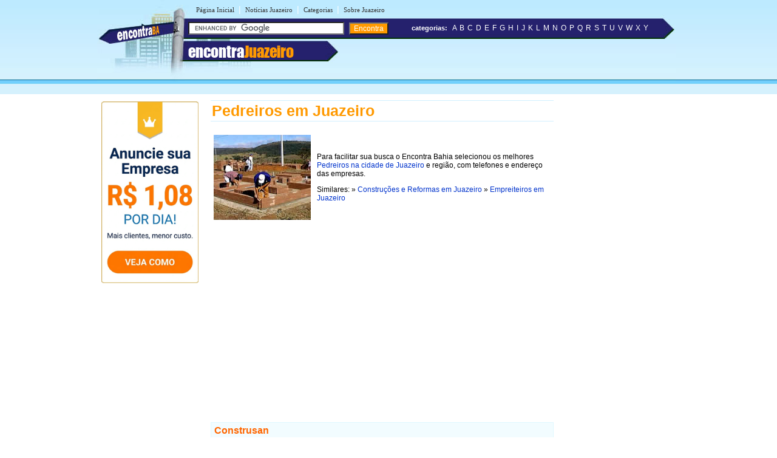

--- FILE ---
content_type: text/html
request_url: https://www.encontrajuazeiro.com.br/p/pedreiros-em-juazeiro-ba.shtml
body_size: 13029
content:
<!DOCTYPE html PUBLIC "-//W3C//DTD XHTML 1.0 Transitional//EN" "http://www.w3.org/TR/xhtml1/DTD/xhtml1-transitional.dtd">
<html xmlns="http://www.w3.org/1999/xhtml" dir="ltr" lang="pt-BR">
<head>
<meta http-equiv="Content-Type" content="text/html; charset=utf-8" />
<title>Pedreiros em Juazeiro - BA - Encontra Juazeiro</title>


<meta name="description" content="Selecionamos as melhores empresas de Pedreiros na cidade Juazeiro (Bahia) para sua avaliação, CONFIRA!">



<meta name="viewport" content="width=device-width, initial-scale=1.0">
<meta name="theme-color" content="#2b296a">
</head>
<link rel="stylesheet" type="text/css" href="../estilojuazeiro.css" />
<body><table width="960px" border="0" align="center" cellpadding="0" cellspacing="0">
  <tr>
    <td>
    <div id="conteudo"> 
        <div id="topo"> 
        <script async src="//pagead2.googlesyndication.com/pagead/js/adsbygoogle.js"></script>
<script>
  (adsbygoogle = window.adsbygoogle || []).push({
    google_ad_client: "ca-pub-8585364105181520",
    enable_page_level_ads: true
  });
</script>

<link rel="stylesheet" href="https://maxcdn.bootstrapcdn.com/font-awesome/4.7.0/css/font-awesome.min.css">
<div id="topod">
<form action="https://www.encontrajuazeiro.com.br/encontra/index.shtml" id="cse-search-box">
 

 <div id="itensmenu1">
          <ul id="menu_horizontal">
            <li><a title="P&aacute;gina inicial - Juazeiro" href="https://www.encontrajuazeiro.com.br">P&aacute;gina Inicial</a>|</li>
            <li><a href="https://www.encontrajuazeiro.com.br/sobre/noticias-em-juazeiro/" title="Blog com Not&iacute;cias de Juazeiro">Not&iacute;cias Juazeiro</a>|</li>
            <li><a href="https://www.encontrajuazeiro.com.br/busca/" title="busca em Juazeiro">Categorias</a>|</li>
            <li><a href="https://www.encontrajuazeiro.com.br/sobre/" title="Tudo sobre Juazeiro">Sobre Juazeiro</a></li>
  </ul>
  </div>
 <div id="titulobairro"><a href="https://www.encontrajuazeiro.com.br" title="Encontra Juazeiro">encontra<span style="color:#ff9900;">Juazeiro</span></a></div><div id="verbairros"></div>

<div id="socialmedia">
  <table width="100%" border="0" cellpadding="0" cellspacing="0" class="style10">
      <tr>
        <td width="68%">&nbsp;</td>
		
		<td width="20%">&nbsp;</td>
	<td width="10%"> </td>
      </tr>
    </table>
  </div>
<div id="formbusca"> 
            <table width="100%" border="0" cellspacing="0" cellpadding="0">
              <tr>
               <td width="47%">
			     <input type="hidden" name="cx" value="partner-pub-8585364105181520:3796394256" />
                <input type="hidden" name="cof" value="FORID:11" />
                <input type="hidden" name="ie" value="ISO-8859-1" />
               <input type="text" name="q" size="30" /> <input type="submit" class="submit1" value="Encontra" /></td>
                <td width="52%">&nbsp;<span class="novo">categorias:</span>&nbsp;&nbsp;<a href="/a/" class="classe1">A</a> <a href="/b/" class="classe1">B</a> <a href="/c/" class="classe1">C</a> <a href="/d/" class="classe1">D</a> <a href="/e/" class="classe1">E</a> <a href="/f/" class="classe1">F</a> <a href="/g/" class="classe1">G</a> <a href="/h/" class="classe1">H</a> <a href="/i/" class="classe1">I</a> <a href="/j/" class="classe1">J</a> <a href="/k/" class="classe1">K</a> <a href="/l/" class="classe1">L</a> <a href="/m/" class="classe1">M</a> <a href="/n/" class="classe1">N</a> <a href="/o/" class="classe1">O</a> <a href="/p/" class="classe1">P</a> <a href="/q/" class="classe1">Q</a> <a href="/r/" class="classe1">R</a> <a href="/s/" class="classe1">S</a> <a href="/t/" class="classe1">T</a> <a href="/u/" class="classe1">U</a> <a href="/v/" class="classe1">V</a> <a href="/w/" class="classe1">W</a> <a href="/x/" class="classe1">X</a> <a href="/y/" class="classe1">Y</a></td>
              </tr>
            </table>
</div></form>
</div>

<link rel="stylesheet" href="https://maxcdn.bootstrapcdn.com/font-awesome/4.7.0/css/font-awesome.min.css">
<div id="topom">
<div id="titulobairrom"><a href="https://www.encontrajuazeiro.com.br" title="Encontra Juazeiro">encontra<span style="color:#ff9900;">Juazeiro</span></a></div>
 
<div class="encontra-links-menu">
    <div class="bars-menu bar-1"></div>
    <div class="bars-menu bar-2"></div>
    <div class="bars-menu bar-3"></div>
</div>
 
<nav class="navigation container">
    <ul class="menu">
        <a href="/"><li class="menu-item"><i class="fa fa-home" aria-hidden="true"></i> Home</li></a>
        <a href="/busca/"><li class="menu-item"><i class="fa fa-binoculars" aria-hidden="true"></i> Categorias A-Z</li></a>
        <a href="/sobre" ><li class="menu-item"><i class="fa fa-map-signs" aria-hidden="true"></i> Sobre Juazeiro</li></a>
        <a href="/sobre/noticias-em-juazeiro" ><li class="menu-item"><i class="fa fa-newspaper-o" aria-hidden="true"></i> Notícias de Juazeiro</li></a>
        <li class="menu-item"><i class="fa fa-bullhorn" aria-hidden="true"></i> <button style="cursor: pointer;" type="button" onClick="window.open('https://www.encontrabrasil.com.br/anuncie/', '_blank');">Anuncie seu negócio</button></li>
        <a rel="nofollow" href="https://www.encontrajuazeiro.com.br/cadastre-sua-empresa.php"><li class="menu-item"><i class="fa fa-arrow-circle-o-right" aria-hidden="true"></i> Cadastrar empresa</li></a>
        <a rel="nofollow" href="/fale-conosco.php"><li class="menu-item"><i class="fa fa-phone-square" aria-hidden="true"></i> Fale Conosco</li></a>
    </ul>
</nav>

 
<div id="formbuscam"> 
    <form action="https://www.encontrajuazeiro.com.br/encontra/index.shtml" id="cse-search-box">
        <input type="hidden" name="cx" value="partner-pub-8585364105181520:3796394256" />
        <input type="hidden" name="cof" value="FORID:11" />
        <input type="hidden" name="ie" value="ISO-8859-1" />
        <input type="text" name="q" id="q" size="22" /> 
        <input type="submit" class="submit1" value="" />
    </form>
</div>
</div>

		<script type="text/javascript" src="https://www.google.com/coop/cse/brand?form=cse-search-box&amp;lang=pt"></script>


      </div>
        
      <div id="banner"> 
        <style type="text/css">
body {
	margin-left: 0px;
	margin-top: 0px;
	margin-right: 0px;
	margin-bottom: 0px;
}
</style>
<table width="160" border="0" cellspacing="0" cellpadding="2">
	<tr>
		<td>
			<div align="center">
					<img style="cursor: pointer;max-width: 160px;" onClick="window.open('https://www.encontrabrasil.com.br/anuncie/', '_blank');" src="https://www.encontrajuazeiro.com.br/imgs/banner-anuncie-3.png" border="0" style="margin-bottom:5px;" />
			</div>
		</td>
	</tr>
</table>
      </div>
        
      <div id="miolo3"> 
        <h1>Pedreiros em Juazeiro</h1>
        <table width="100%" border="0" cellspacing="0" cellpadding="5">
          <tr> 
            <td><img src="../imgs/imagens-juazeiro/pedreiros-em-juazeiro-ba.jpg" alt="Pedreiros em Juazeiro" width="160" height="140" /></td>
            <td><p align="left">Para facilitar sua busca o Encontra Bahia selecionou 
                os melhores <a href="pedreiros-em-juazeiro-ba.shtml" title="Pedreiros na cidade de Juazeiro">Pedreiros 
                na cidade de Juazeiro</a> e região, com telefones e endereço das empresas.</p>
              <p>Similares: » <a href="../c/construcoes-e-reformas-em-juazeiro-ba.shtml" title="Construções e Reformas em Juazeiro">Construções 
                e Reformas em Juazeiro</a> » <a href="../e/empreiteiros-em-juazeiro-ba.shtml" title="Empreiteiros em Juazeiro">Empreiteiros 
                em Juazeiro</a></p></td>
          </tr>
        </table>
        <div id="txt1miolo"> 
          <!-- EBR 8585 Bloco Links ( responsivo ) -->
<ins class="adsbygoogle"
     style="display:block"
     data-ad-client="ca-pub-8585364105181520"
     data-ad-slot="8780031094"
     data-ad-format="auto"
     data-full-width-responsive="true"></ins>
<script>
(adsbygoogle = window.adsbygoogle || []).push({});
</script>
<br /><br />
<script src="https://www.google.com/adsense/search/ads.js" type="text/javascript"></script>

<script type="text/javascript" charset="utf-8"> 
var pageOptions = { 
  'pubId' : 'pub-5823210502176162',
  'query' : document.getElementsByTagName("h1")[0].innerHTML,
  'hl' : 'pt',
  'channel' : '3886224962'
};

var adblock1 = { 
  'container' : 'miolo-topo-ads',
  'number' : '3',
  'width' : '100%',
  'lines' : '3',
  'fontFamily' : 'arial',
  'fontSizeTitle' : '14px',
  'fontSizeDescription' : '13px',
  'colorTitleLink' : '#FF6600',
  'colorText' : '#000000',
  'colorDomainLink' : '#0000FF',
  'colorBackground' : '#F2FCFF',
  'colorBorder' : '#DFF8FF'
};

var adblock2 = { 
  'container' : 'miolo-468-ads',
  'number' : '1',
  'width' : '100%',
  'lines' : '3',
  'fontFamily' : 'arial',
  'fontSizeTitle' : '14px',
  'fontSizeDescription' : '14px',
  'colorTitleLink' : '#0000FF',
  'colorDomainLink' : '#0000FF'
 };
 
 

new google.ads.search.Ads(pageOptions, adblock1, adblock2); 
</script>


<div id="miolo-topo-ads"></div>

          <BR />
          <div id="caixa"><span class="style4">Construsan </span><span class="style8"><br />
            Rua Santo Antonio, 347 - Bairro: Santo Antonio - Juazeiro - BA </span> 
            <p class="style8"><span class="style4">Max Empreiteiro </span><br />
              Rua Anísio José da Costa, s/n - Juazeiro - BA<br />
              (74) 8816-9683 </p>
          </div>
          <!--não apagar esta div -->
        </div>
        <!--não apagar esta div -->
        <div id="miolo-468-ads" style="float:left; margin-bottom:15px;"></div>

<div style="display: table;clear: both;height: 0;">
     <p>&nbsp;</p>
</div>
<!-- EBR 8585 Bloco Links ( responsivo ) -->
<ins class="adsbygoogle"
     style="display:block"
     data-ad-client="ca-pub-8585364105181520"
     data-ad-slot="8780031094"
     data-ad-format="auto"
     data-full-width-responsive="true"></ins>
<script>
(adsbygoogle = window.adsbygoogle || []).push({});
</script>
<br />
<ins class="adsbygoogle"
     style="display:block"
     data-ad-format="autorelaxed"
     data-ad-client="ca-pub-8585364105181520"
     data-ad-slot="6947741363"></ins>
<script>
     (adsbygoogle = window.adsbygoogle || []).push({});
</script>
<br />
</div>

        <div id="banner"> 
          <!-- EBR 8585 160x600 (grafico responsivo) -->
<ins class="adsbygoogle"
     style="display:block"
     data-ad-client="ca-pub-8585364105181520"
     data-ad-slot="5584656692"
     data-ad-format="auto"></ins>
<script>
(adsbygoogle = window.adsbygoogle || []).push({});
</script>
        </div>
      </div>	
    </td>
  </tr>
</table>

<table width="100%" border="0" cellspacing="0" cellpadding="0">
  <tr>
    <td colspan="3" height="10" style="background-color:#FF9900"></td>
  </tr>
  <tr>
    <td colspan="3" height="6" style="background-color:#71D0FF"></td>
  </tr>
  <tr>
    <td height="115" width="30%" class="rd">&nbsp;</td>
    <td width="40%" valign="top" class="rcentro">
	<a href="/tudo-sobre-o-encontra.php" class="rodape" title="Sobre o EncontraJuazeiro">Sobre o EncontraJuazeiro</a><br />
    <a rel="nofollow" href="/fale-conosco.php" class="rodape" title="Fale com EncontraJuazeiro">Fale com EncontraJuazeiro</a><br />
    <span style="color:#666; font-weight:bold; margin-left:2px">ANUNCIE:</span>  <a onClick="window.open('https://www.encontrabrasil.com.br/anuncie/', '_blank');" style="cursor: pointer;color: #0033CC;margin-left: 2px;font-size: 14px;text-decoration: none;" title="Anuncie no EncontraJuazeiro">Com Destaque</a> | <a rel="nofollow" href="https://www.encontrajuazeiro.com.br/cadastre-sua-empresa.php" class="rodape" title="Anuncie grátis no EncontraJuazeiro">Anuncie Grátis</a><br /><br />
   
<a style="margin-right:10px" rel="nofollow" href="https://www.facebook.com/cidadejuazeiroba" title="siga o Encontra Juazeiro no Facebook"  target="_blank"><img src="/imgs/fb.svg" alt="siga o Encontra Juazeiro no Facebook" border="0" /></a>  
              <a style="margin-right:10px" rel="nofollow" href="https://twitter.com/ba_juazeiro" title="siga o Encontra Juazeiro no Twitter"  target="_blank"><img src="/imgs/twitter.svg" alt="siga o Encontra Juazeiro no Twitter" border="0" /></a>         
  <br />
  <br /><br>
  
  <div align="left" style="padding-right:10px; margin-bottom:5px;"><a rel="nofollow" href="https://www.encontrajuazeiro.com.br/termos-de-servico.shtml" class="populares">Termos do Servi&ccedil;o</a> | <a rel="nofollow" href="https://www.encontrajuazeiro.com.br/politica-de-privacidade.shtml" class="populares">Pol&iacute;tica de Privacidade</a><br />
  </div>
  </td>
    <td width="30%" class="rd">



	<br />
<br />
<br />
<br />
<br />
<br />
<div align="left" style="padding-right:10px; margin-bottom:10px;"></div></td>
  </tr>
</table> 

<!-- Encontra Juazeiro AGO/12 -->
<script type="text/javascript">
var sc_project=8199267; 
var sc_invisible=1; 
var sc_security="ae0d4671"; 
</script>
<script type="text/javascript"
src="https://www.statcounter.com/counter/counter.js"></script>
<!-- End of StatCounter Code -->

<script type="text/javascript" src="/menu.js"></script>


</body>
</html>

--- FILE ---
content_type: text/html; charset=UTF-8
request_url: https://syndicatedsearch.goog/afs/ads?sjk=HklPYD9tSgyibMvquU0qCw%3D%3D&channel=3886224962&client=pub-5823210502176162&q=Pedreiros%20em%20Juazeiro&r=m&hl=pt&type=0&oe=UTF-8&ie=UTF-8&fexp=21404%2C17300002%2C17301431%2C17301432%2C17301436%2C17301266%2C72717107&format=n3%7Cn1&ad=n4&nocache=9571769718522570&num=0&output=uds_ads_only&v=3&preload=true&bsl=8&pac=2&u_his=2&u_tz=0&dt=1769718522572&u_w=1280&u_h=720&biw=1280&bih=720&psw=1280&psh=489&frm=0&uio=--&cont=miolo-topo-ads%7Cmiolo-468-ads&drt=0&jsid=csa&jsv=861291464&rurl=https%3A%2F%2Fwww.encontrajuazeiro.com.br%2Fp%2Fpedreiros-em-juazeiro-ba.shtml
body_size: 8421
content:
<!doctype html><html lang="pt-BR"> <head>    <meta content="NOINDEX, NOFOLLOW" name="ROBOTS"> <meta content="telephone=no" name="format-detection"> <meta content="origin" name="referrer"> <title>Anúncios Google</title>   </head> <body>  <div id="adBlock">    </div>  <script nonce="Fx-BsMEhp3JYBMYRjL9LtA">window.AFS_AD_REQUEST_RETURN_TIME_ = Date.now();window.IS_GOOGLE_AFS_IFRAME_ = true;(function(){window.ad_json={"caps":[{"n":"queryId","v":"-8J7adqUAf_kjrAP8cKp4Qo"}],"bg":{"i":"https://www.google.com/js/bg/hvocAQZuBUbAhRnaEYxaNSsP8tRyT_cbB8_BPqT3G1A.js","p":"jcuI8koAJutIabMVocC4B7mpCMdVk5t/HIjfCo+LI14tkX6fTu3XELBR+D+GdKWBuHf6XWMRgizuML76u8qGdwEpPdSsRWuF7bUJ9JTbfHTZ8TfrBZGiZSodBtOS5jKjVhzrhYuECHqShZ1ZgE4a6fYy1SOnhZ7odY3RSAvJU2MZh8TFDiMgpaV9iJri9lyFRf1lMedLgpD+vsd5zwA56pHvX/zeKrWJ1OliWQZPisLPNJKWv+FpVSJcr9shcaN/ZebpXYDucBDLZh4FS/ZovF1uoAX0dwLrHUPXIM+yJSm4zUmbiKHjcjM1P6Zsu1adsPlesAiXf0WWkrakVCOLqy8Z25zDLKV9pHkikpvu3zS2jjCITO0/I40sTS2zv7LGdrApETaso8+HjsYYDdqCG/RHMZkiuTUXxgfVTcLaYaTbHDqF7A2k6upHhPh6Lr5GXzfUuUQbAInvga2LbzInz4ed/rSVB6HvDfdzYpES9Uu2UYRuLjvKqXyzh4STf/g1BFGtytUMz2Q283YfnQBqDsQmYmDqS/LOpCBrSKJkA3BxC5lk9ed/q9eGo/S2WkjaaK2arFCQtt7vfXnyvTPXL4sqHYSSFgw4ELfwMDd038j7dgmAmQLtJKnUotvcFtSdC6BDZ6khu+Z0+jOCByrrHqqNrK4AAYF9yAqrqNOWMvWEV/SS+n52vBtNRSNlK8+x2fpVBY01S8KqzyxZmSVVWz53NSB/6yQdpt0JFzPuSgYadt4++DViurelIvaGG4nEwD9S0WSPkfuwJGU7HJetKZbocZx+klSdBJWXJG1zH57VGTfGYAWJdOESszY/QMtkpxdPw3EJxQP1d4/0UdvOlEnju7yC31ouwumFN22BK5glVDYyRMEQmkdRKXSIrsbUjqTk4rIdptYWcKgQrAIX9yk5GznQtkgCJZNr9USneN6kudgWqRFyw0gE5siQJYA/TMt+CoR+BNQyaiNttvlPfoCP8VZoIsHcF9xk88ONEeU2gtI0mlzVyxto/Zk/cWWAxLvlFDMIfGteVQH8xIx1EqzmpX74FJmnGsKiJTjvn95cxf+rM1xORUTwta6yYS1jdNGzjld9IYK+BmJSlWP2BxcuTLh7tKTADekLnXeA8YQIj/mc/aVC4kbuovNHblo3ma3PR5MmJ/A576hrnIQoxQoWBS7GwxI/B40oqT26ckJrpUy+LN9Vcp3/E8PkECOMXr+NNJQiFS2IGdwoLArsROF7MOlam88yQrrNKDlrC7svRMTiJ52DhwyB4TjArvMxcDdmo01agpVnjSDYZh19BdNRFRyW9SPgm4BN+C+RS+w9KJ35w6ujl/5pp2oCxpBPQlM0HFC+C0D2RTxHxQNpbWIE2vAweinVoTex+sofz5MpxgtyQQL1AGc0hrJT5imLXbfLn+8eL7MHd98I/WQJb5s216kj2p1F9BGRxs9UELaYapnOrbCoVGpSimnZdhwCyeHF0+slsTx9TF6dj0bjNsxncoykCFSoMhERQCCweJhfPzcM5HcP+nmd5Xx2NSprsdhokgmcec6suo3fXCwREPMGvIy88MF0oPv2h57urE0fThMh/ogpFs1ZtrLSVhRtRJYvKqElmXqh6kW+z+YbqkZVanQhUE21tUNe4e6lCEIOzHyh7u0cygmsdJTDOPI2ETDW9Lltj/4JykbgQ5JCfHwmI/cJLkHW6Fmr0rc1NV6DzSFlxpkzfRIBaOJ4mIKdh2Mka6N0MF1OjlaJdHWoTVXKa0ioDyy8lGtihTWhO6XCkymtsrhx4MGE0bCMFbDDRkRJxN9Zl4H0Hvy03+7UGwRslNK929FR/V5sN6ZqDQOy2McbkhDtcvBJD3JqGdpAtDlfgNPuR+jT/HMYaHSsGS2iIq23S+uzYs5HYZBjv0OS/puLXjCKL8U/JnBUW0/bOL/ZaGngKMUTbNdbrUryN8xThPpbyZt099yNT4Ojj2ua/+H015V1XZiqwH3Lu06QEp36h/8MHS5hG7FPuFMaRR6z52u5VHF/7b+syDTZcia6hddgyP1EDfXbv5kNxMLpjwBoew6ZtvNBH/JSNvjO2QUN/1X5hhltppeCe2FCz/98spAr4qDhhhWVXMv/FAMw3nSTApGUflh+DRZvsEwgQM4wPYXVANtiv0iga4jCVwQ98QoSCLMkhK5O1u/z831p7rTG4HffQIuwD4dxUmqWvXePwGj5RFpKRt/C0JIigcpykLS1gK5HBiGmQebwOSpIRCtfgl8/FBpo9jRWmG1cTKE4F4H0Yxnf1bNR/Tn6O/euL8dkVHwJ4CGo6d0Pi4GUMexYjJ+5BsjplSpAByNWg+gFJ7gZPj2KdVOZw7IAXsiRd85H98thImmvr2V/ZKwxmhQnaRfujNYWscZYdNGA48TBbqsyTifs2dGkSTk6Aw91z5FED1A309yYpyqDmWGRJHYhfq9EydFRWvZWrU/3B+dUww3GRqjLzMCa9GAnv/[base64]/IaFsuTh/pGGHk546CvGt6pOvSm+79y2RnfXYzw83w+nGAbQgcPbwyJDwlk7Ambm55cpYrNSNptYxa/O3uTc4ftbh7gJo+sxlyzLPPm1ZzfcZa47DM0XGOJZ9/bLaY/hevSW1ZVb9lsuALYYpRy2W1wUBi0jZULyoLOQo01o9kOx5yYjwxSdqTb/EbmHuvxlzYorm4BlJgsXegJs2pVxTyRUucTZKpPZJ+j/kiInAdzYBphnEj9eZaLwBcRBJKJrnY4vDeYxHFUBpTPkU2WYVbI4/FKfLsunQN9j9KvUp6eTPyPleORa4aFMJwGMvTozft+tioSXaCWzO68kr6CPIVn/ek0VPOVDvjR2Tf/yGEB40UhDkSshsZjLwFHZEk2+n7ViUFuHfTVWQUobNQthRASy9vQWSx/GDsVVy9Ih6k3OPozorh1ryVXdOwK68yogzGA9l7SfqcM/e+tXr7UORaeUXcsV4Kh9ef6it6sRRpMqeiIRNRJnGlENg5y21ke+pVSkfxryqg4RTquIXMkTJ1lKvTQVxs8J8sFyq5MjLGhR9Bfe2No0hItM8LnlBx7DbwPr95HII+VcKJoBzJ+dYO4/9fQR1K/ocoBAn6EAxYDVYkjxB4To6M5Gi7IjxwaCW74HU0RwSox4tkjvLetbx2uLgebbWrh816tlKj4/70fktKUPs/JzXowsKMGRsyAHHOaWvIdtwKL5L7NK0z7n3Lxs7OulKIhqTKI4uxM5Sh/GwaiBcxZx7dIRYNolpmgF2MsWPB0NTfDeB5prOK5+Mme4CsS5EesfS+cWwrMSMcMdPiSq4xjmC0jpOs7xYc7ptsIlzG0JG6Q7zGwLdZVUtubfhm5538d4ar6dxT7rCh5NXdthHbRRZzFjhNT2dyzvr6WtHKPNq9HZZ7IRKndpp4qVhKxrRnxYzlCEcrB4oS4/Lyr6SPPrMeRwksKinHNkpPYF+N1DIgOb3qGPvLE/ITNow8X5kjWYKKUzW0TX8WUCwd19MFKNR1gEMATf3aOFRV7LKCnBz2osXZ+coy7WysZl+I6EvfO7yRTjaTuS8Gvu73WenK5U/zu8SDxqcxjwmkISpd1FqKAgxTVtz/G6GUPyP1a/eaDaJg2iyGb2C2EpeimkiyYsr3EM5yqNawe82D+PiZVgjnQ0oRVNyul9V42NsvGyKUOU8ImE5FmZZ2UlzVk+KqWeqwVhwlGdLrGaEVvWNwazANLTT8OmsFc4mx2wpIdlZIC/YN9qVa3jUhrF+TeTg3Cen7HOvGEOzlzw3PK2ueXwEq3Ns+XsxEoi+oiPUZN3af6e95lbtWUETTTLcxF1llP73n+bl0ZchPD6dozgh+3/YLk6TqTHb4q//dkSdTOQIOPK6f9UBcHoqcdaLf0mA0zQJMSmXlmD1s2MVOiop0mQf+ccn3QjYN3Q1AOA1Aq0e93U/dI1Kdi/GOeDh4uyutWQQhI2odZMC3/mVedetAw/hhdd5/Ksx/[base64]/q7ruLSa3QDb8o3PvVM4ISrXzXTa/oLtPL//JgexVARszcpw6qzy18Bo9lVYv/[base64]/z72Vb1XWGzJkz8jKLxjGGhHX5M4oUJSJT2nKTRrPeNFoiplp85FOTQRFN5F/ca90ZmJBUgk3lC8Xdjg9Di9WVbEyheyyznLy//G3uenMCFRKEsRA1A3J07NioQRtlES83+JjYWjTAg5xPgmd4GyyYDKtPPzCpVtiA9uEX2vvDtHpcCmQ9aPcmj2eDo9JE8Ls8sKGhL+uDoyinaviwpP0cOM5e1ycermX4KTH6vEzcvAX/L05yGX17KqEC93PUpviNypFMPT5aD02ZxWcZAf3ICxNvAJpSHBsfAyGUMux2dCpAucv/RKvqVWOG0ZEMr9Nw4V2XZ0ayrmtDM0eolHazTLSRVtLQwcIyQbB+hW4EB0PMi/Z/[base64]/1NNFDMKKHe70lsV0S9zDDjx2xuYbuqCHWkVaAV2jmW1o4Yr3M670IPsdyzkgt1l/51mYSBwrmxofa6uRnn1jPoGMcfawg4w2c32JnSclMcch/TrgedI1v1ZleOJu+V67jzJFPk+qi5+ypi7dqQTNN5P/hgpij6W4LrIk/zpRdz7uIPeVxOI4rxPgQnGiImMltJqzrVF3iDppqINyv1jVZL5E/9CwiS4QOq4Lx82bLjnjUgye2oHJje20s8Sf2bBWeuIa0ImTOLvf6KIE9V1gMfKOsFhYtuZt/BvJMjBqhxyau6YrPoFHun0SJTkytfCAA8vNF7C+HLCXB7JIFBaDNmTvl7tUKC0ipql8gW0mq0QRSTyZdZkGvs3cG7ZEHra0OSmysrM+FA/Hte7xat6o8wcgsb9GX4Ucq3K4+Jml5PUD7wzpunceUPzF9qwQvz9dEi4TIhfydyF8WDsVo9QX6NUibTNfYlEXS9S8AVOmL1Nlr9K5PevNL7p4bPWfxUW0xZ7O9lWcN9dyM/1lKhWD1Rc7YioEV8wTKr3ou1oR+DDbEIfcLQp2XzLLfiW/QGN2nNMg+lqj41iq1KCfderynV3gr9KAJDaD1RhYFK2V+VHfbobpdWG2xR9VkXJp43b1FCt6cCuUQ0wMFwQbGPpGhiH29hsKqdtH+izpxl2ra/D5zz3IKxCr1qyqmdoFHbRTUlFL4y1EbcBL9+V2qEWkTFyaOCHqdcvx2SAX5jnC2e+48YXUO6Pr0d+QrdR54rFvGChG8m1oKH14vuPu/mnLtnTQMmANTLghrwABHFkH9PbhBe07dBroqpUAazO4uasM+fAMThO1NEzkxg1s/M9Qhd1OJAvaqbYTobd4ZtdDcVLem1dambiH1OwEqxucnv5LSNheFug4yHcMloSxhyYyHyNvdKe+bIM+ED5SY1Owdx+x92k0cCKPAzVsoe2F9gXDhzAm9aObCMEcTTmgpkYIReKcCAQn0j8GKHtg4XnjTpizh4pkKPr/Aw8VnWzp4aj6cp0R+P8FygVD6UTPjmx8pS0RMA/jKxfb06OvU1zPSKJdAAVAqy2vt1tKxm+RRRS4nG6/jipdhdEYCOWlHTCRLAVtqo2XIzlCyZft/7ufgDpTc46OfZiovyJUHnOVcGXNM0aZ7zrubIY2QfxWmhrVuoQyiLP94k/B/0DB7VhpX4oi3nLoZhMf41t0li5J7erYE+M2w6RIp8wdM3tmhtHgjsBYZTMo+/3jdnj/a6lwc75uIUJhjSBQd3O9R5xSggzCa5PBwf3NI3Pf/TNDHNROXKceQ9wNx+0sZ9hHgC2bSIS+a9W+oAjLnX7IPsvgWmms8uvqZgDyizAX54D0fRoqFRdOyi7vlGfb95pRlXc0kt8WiJJNBgsLhRzhHqHKX0gx9EHwE+Tfb+yszEtFpzGrU8jb/hTUu73GWTUmLDdymld5H7LMfrHFsu0PIFbyUOTNBM5I0m2JOlKU9xSpRoMosTI9AOnAmAJoi1V50NlUPu/7s3+UBuCMT8Ib8W9UyF75Sh3VCmVb86PEnSjJsim95oZ7GyC9hAIfFYZZwZkuMJbd7T1ZeF0WLjd5Y/97x4poKrW+fiTxRcfXobIBgS2VicNJ4LwI3Fax3LoVGTgdjb881NipB9TwtpO2WK5+t+kclxkKyh76/Kjo/[base64]/qDyvZnoA3s8YtmAMs8b4CrvCeO/OtLAlIycggIYE3KyPrWqmzf7J7J9j3O0Lz/8nGUdfLdTqxQ6qNb/hbSRSp3/7CSSOPNLwyo5KNDkP/aeM7KqAPbKLkbvwKbdqlhJR64dLkXEq6vzOvHaQjVUbZU+slqv+iAns8dNgUti/9Iu0+CN2XLdb8ivMNoUspIsgNv8lVtro9fUOK0NyamEiuzoNaEtukG4uC1Qe710l+bFSqlMgK7Td4oAlUn4vLiD0M7GStOpVJ8mJGjH3BvRjETKFHpmLaDU7qYfOe3oQcvDNhB2lbtR19Cv/0fy4yoxrsJvN1ay0C92KQIHjq0uJuV5028QjaiheFRj/txdlRpyG/eGJb2QArQCkn99LJNS5zUM5l7jQLQE90EoYrBX2WZ4vhf0PB01v/WTdaCSxPPTLxIvj4P+rR63XTKTFqX2drtyVSa7gTM4tqIDDQ41HnheHvh5XSFLrupEOd10JxfXbr7tepfTF1nyuGw6/iC5rrQU9ZH9U3fZ1nUu4jP+ov7Rw2JIIfYbvHZ/gI1WlSVML+jyiPkkaJNQ8/RKQ1Z2qRuFz/2XsYTZPIyeIFo4NR82o092Q99EmiqBDRkuWbECQVzZGmvQ5bRbdkoHTVY5vCMHDprb4s4OxfMhAH88lwhuAFUpt7Ns0EZjr5kRF1m/qAxe69qjVBsCe5BCPjs1c7Etl0SSoLSSBuBNdFpI3ZUnCRhvI8ev2JrJ8VfbRVxwGiSTE4eT2PDexYUF/BnWDrE6I5ccKCDPLKNQA8zBF1rFDDSewOuic3zwmOZWoKesElBNvrXNf26LKtAPiKTuJqbgkB/WmxMSxDG7s58rpI6RZd6i3w+C8WUv36TGELH0fXa77txt6EPKWWUmbym7uLE9A3Vjpy7UWn+z2HpbP44v1VAxnNAO7JaSmdImCKr2SZqYRfa+Tc7N+p4x0ua2QL531XHHS170XGdIKV8Cv+ahjGyJP7QSTVSPtaEq9/Hth0gsx5M2L1L7Z2mhsjlz3JExg4rcArhaPTem2wl4MaDDBQDny49V3He249Aq8EM04oNkZI3Pym6TcqvpC2VC8GSS1AgNEG/9n5D2hFoydUjPDNbwepsGpzPL7Ixm+7sJQ+225vDp/qUYsExwxFhTcJmCnMGAKicfCtc1DAY/odLONZGdj6Dp5YPhbFbwL6HJag9PQvgNlIJ+Dd2lVTTPDHA+puimEHp6WOFscRRI8BbKs6YoTYkMHV4NDM5l32sKEaIcLYHudVgIzmPfZtl/[base64]/112S3gQaRi0J4K8CMgWGQqnESs2n5yt8WiSJm/36CiE1J3ON13hGcUoZ3z9cwmHuu/ncHG7931hjtXukU3jcZph9Alx1KoYGxjhR4RxCDCa5nQdngxeMT1t8zkMQl2I7Xo38w3qQCjRBrYoAeaLfx6fURImiBFnAzmBXJKGz3oKzQBOdEJFzYjqqeTHhmdMWosDhTlYPvSnfZwbRY83BAqk/J0vLsWmz8am/1uYIY/LHG81J6SzbQf8jgcBH1gvfWL2XkKn+rbrgOhImBX8ykGvi0Uy/qaNicrYARrF2Ickbze0pXnc4iTtuCOMLIJHk443cHnZOjDDFesTpWc7Kxu65KCaCCpNg/EJ16/QTtyUtEzquN1sw8zsr8ppZX+cV/CJIcTSZ5pR7soNNyUdF7n7/r4d0XDJKk7TVus4hYOj2xGN5qJPmvTASuEjiCq7JlXK5W2m1NIBl14NgekHM2AX+maWD0QELH155o/9HUnRZ3oK5n1M09/epsBJXano5mY8Ix1nN/nvLo56TylYNLuOC12rDgNiE6QZMzB7otYxs7I87aSRJ4cspVTf0bOzyDlUd8krIT0PJ3odgaQ0lrTdaJ6NZNqQXJ/j7cMs69tVyTFKnP93hU1MnAM4JAgBwmLvcZCbfzqRZZ/+E95GGJ7jEP8YXl9enZuQUDmyPP64VTVrxAgI7VKfhbekxWzJgPlaOWGJdeMtnHDm8BGIyqr+hhzQ31ccpt17ydf6LrFd83Xx3uAdInec3gJUV/bINgQuwyLPvUc6Q+SrVOGDWA6gMMsfVvEgwZO7TBVYBOKxeC+G2yHVh1E6pEP7yL54E0KaFMfZ0H+BCFGFRc1ZkbCpoogrWciKuiZiShD55y8t9oWtWmsoxKD01F9LJsht3y4v3m9RXJnveG25IxOXeADX/Wy9mS+RpI+2teKGNHQMjlzjMyQSjw4QBZzL6CI/M6Io+Pt/IvVjWwtC/6kxHAcU/0v1WvaH4kJBpGpkYR3fE6tVsNenlE1PxTyDPnkIw2HSCARMhuIzPZUiOwYsodc0hRqG43ZHISVPlNtYth3qelWZOHmlqIiOJXe7A22NwLi3olG6V/VpiuksxlHFuYvWkca1w9uYhW8MFeM1JIxMSaTNR6K9rig9teYa/t41HFCViWHotGkr61UB+nRjgZKaJXC12eKlFfWwx8UCci+nk2amIVt/UvwyuK4ujpWh387mKYQTJYZpIOLc2PJs1o9P/9vVbQlzuIcqYOMdcSZtUaxHXOYMXeWeBn0+rRngshovHa9nGYKKYVOt5psDV6Lc0JNYXqOryYx/jHis/spAaLJQU7pGplNnNaVkn9pufRnmskRpjCIOLfkGde2aXqzkLDoQYlEPAwuLe9lMQTwoCo30q/N6DwlwpGvNKLTZiHKoj7Iahlu1n7kgeGxgMi/61nd/TFXczvNVVqZro4svFQXFG7+9yWZ6yZf5hC0Hm2kNUM92qulNWsPwueZ/aeHPLSYs/4J3DBNvLoUf/gd1Ofsf4co8m9xHjQ5HeM/FJ4k2eDGKB7GjhrZiRrHQDRQQDVykeBux4x0j7B9fOfDUwQCAMccO5bIC7C0GvkiGSYKvvECxBBtK2Bp4zAww9/Nf9MiRe6YP0JqSvLH4o0fj2JbgGSksKjZB8LHvBzW2tAYXImle3yQkd+mslRRheAYfr5DFBz7dM/suGKhsjD8BD8g2C+4pVNVRMA8K53p/hGw0A5PXHrpOeHjzK9WRDMQ4MU6fvDwxedrXOi9C5n2hYyD6B2EiQ\u003d\u003d"},"gd":{"ff":{"fd":"swap","eiell":true,"pcsbs":"44","pcsbp":"8","esb":true},"cd":{"pid":"pub-5823210502176162","eawp":"partner-pub-5823210502176162","qi":"-8J7adqUAf_kjrAP8cKp4Qo"},"pc":{},"dc":{"d":true}}};})();</script> <script src="/adsense/search/ads.js?pac=2" type="text/javascript" nonce="Fx-BsMEhp3JYBMYRjL9LtA"></script>  </body> </html>

--- FILE ---
content_type: text/css
request_url: https://www.encontrajuazeiro.com.br/estilojuazeiro.css
body_size: 3359
content:
input[name="q"]{max-height: 15px!important;}
body {
	width: 100%;
	margin-left: 0px;
	margin-top: 0px;
	margin-right: 0px;
	margin-bottom: 0px;
	background-image: url(imgs/br_topo_interna.jpg);
	background-repeat: repeat-x;
	font-family: Arial, Helvetica, sans-serif;
	font-size:12px;
}

div#conteudo{
position: relative;
float: left;
width: 960px;
height: auto;
padding-bottom: 21px;
}

div#topo{
position: relative;
float: left;
width: 960px;
height: 135px;
background-image:url(imgs/topo_interna.jpg);
background-repeat:no-repeat; 
}

div#topoframe{
position: relative;
float: left;
width: 960px;
height: 185px;
background-image: url(imgs/bg_frame_topo.jpg);
background-repeat:no-repeat; 
}

div#itensmenu1{
	position: absolute;
	z-index: 250;
	left: 151px;
	top: 2px;
	width: 750px;
	height: 22px;
	color:#FFFFFF;
	font-size: 14px;
	padding: 5px;
}

ul#menu_horizontal { list-style: none;  margin: 0;  padding: 0;  width: 750px;  }  
ul#menu_horizontal li{ float: left;}  
ul#menu_horizontal li a{ padding-left:5px; padding-right:5px; margin:2px; width: 89px;  height: 30px;  _height: 33px;  font: 11px Verdana;  text-decoration: none;  text-align:center;color: #333333;  padding-top: 2px;  }  
ul#menu_horizontal li a:hover{ color: #333333;}
ul#menu_horizontal li a:active{ color: #333333; background: #FF9900; width: 89px;  height: 30px;}

#titulobairro h1{
	color: #FFFFFF;
	font-weight: normal;
	font-size:22px;
	border:none;
	padding:0;
	margin:0;
}

div#titulobairro{
	position: absolute;
	float: left;
	width: 250px;
	height: 30px;
  left: 150px;
  top: 69px;
  color: #FFFFFF;
  font-family: fonteencontra, Arial, sans-serif;
  font-weight: normal;
  text-decoration: none;
  font-size: 28px;
}

div#titulobairro a{color: #FFFFFF;}

div#formbusca{
position: relative;
float: left;
left: 150px;
top: 36px;
width: 770px; /*antes estava 681px */
height: 22px;
}

div#verbairros{
	position: absolute;
	z-index: 200;
	left: 509px;
	top: 8px;
	width: 168px;
	height: 17px;
}

div#socialmedia{
	position: absolute;
	z-index: 250;
	left: 325px;
	top: 88px;
	padding-top: 6px;
	width: 650px;
	height: 46px;
}

div#menu{
position: relative;
float: left;
width: 166px;
height: auto;
padding-top: 3px;
padding-right: 10px;
padding-left: 10px;
margin-top: 20px;
padding-bottom: 100px;
}

ul#menu {
width:166px;
margin:0;
padding:0;
list-style-type:none;
}

ul#menu li {
border-bottom:1px solid #D9F2FF;
padding-top: 3px;
padding-bottom: 3px;
font-weight:bolder;
}

ul#menu li a:link{
display:block;
height:1%;
text-decoration:none;
font-family: Geneva, Arial, Helvetica, sans-serif;
font-size:12px;
font-weight:bolder;
color:#333333;
padding-left:5px;
}

ul#menu li a:visited {
display:block;
height:1%;
text-decoration:none;
font-family: Geneva, Arial, Helvetica, sans-serif;
font-size:12px;
font-weight:bolder;
color: #666666;
padding-left:5px;
}

ul#menu li a:hover {
color: #FF6600;
font-weight:bolder;
} 

ul#complementares {
width:550px;
margin:0;
padding:0;
list-style-type:none;
}
ul#complementares li {
border-bottom:1px solid #D9F2FF;
padding-top: 5px;
padding-bottom: 5px;
}

ul#complementares li a:link, ul#menu li a:visited {
display:block;
height:1%;
text-decoration:none;
font-family: Geneva, Arial, Helvetica, sans-serif;
font-size:12px;
color:#5E0F50;
padding-left:5px;
}

ul#complementares li a:hover {
color:#DAA520;
} 

div#miolo{
position: relative;
float: left;
width: 560px;
height: auto;
margin-left: 10px;
margin-right: 10px;
margin-top: 30px;
}

div#miolo2{
position: relative;
float: left;
width: 755px;
height: auto;
margin-left: 15px;
margin-right: 10px;
margin-top: 30px;
}

div#miolo3{
position: relative;
float: left;
width: 565px;
height: auto;
margin-left: 15px;
margin-right: 10px;
margin-top: 30px;
padding-left: 10px;
padding-right: 10px;
}

div#miolo4{
position: relative;
float: left;
width: 735px;
height: auto;
margin-left: 10px;
margin-right: 5px;
margin-top: 30px;
padding-left: 10px;
}

div#fotomiolo{
width:565px;
height:198px;
position: relative;
float: left;
margin-bottom: 5px;
}

div#fotomiolo2{
width:240px;
height:170px;
position: relative;
float: left;
margin-bottom: 5px;
}

div#txt1miolo{
position: relative;
float: left;
width: 565px;
height: auto;
font-size: 14px;
margin-bottom: 21px;
}

div#txt2miolo{
position: relative;
float: left;
width: 735px;
height: auto;
font-size: 14px;
margin-bottom: 22px;
}

div#txt1miolo2{
position: relative;
float: left;
width: 755px;
height: auto;
padding-left: 10px;
font-size: 14px;
margin-bottom: 22px;
}

div#txt2{
position: relative;
float: left;
width: 280px;
height: auto;
margin-right: 20px;
font-size: 14px;
margin-bottom:30px;
}

div#txt3{
position: relative;
float: left;
width: 250px;
height: auto;
font-size: 14px;
margin-bottom: 30px;
}

div#txt_interno{
position: relative;
float: left;
width: 565px;
height: auto;
font-size: 12px;
margin-bottom: 30px;
}

div#caixa2{
position: relative;
float: left;
width: 543px;
border: 1px solid #CDEFFF;
padding: 10px;
}

div#banner{
position: relative;
float: left;
width: 157px;
height: auto;
margin-top: 30px !important;
margin-left: 5px !important;
}

div#select{
position: absolute;
z-index: 400;
left: 300px;
}

H1{font-size: 25px; color:#FF9900; margin-top: 0px; padding: 2px; border-bottom: 1px solid #D2F0FF; border-top: 1px solid #D2F0FF; z-index:2;}
H2{font-size: 21px; color:#FF9900; margin-top: 0px; padding: 7px; border-bottom: 1px solid #D2F0FF; border-top: 1px solid #D2F0FF;}
H3{font-size: 18px; color:#FF9900; padding: 7px; border-bottom: 1px solid #D2F0FF; border-top: 1px solid #D2F0FF;}
H4{font-size: 18px; color:#FF9900; padding: 5px; margin: 3px 0 3px 0; border-top: 1px solid #71D0FF;}
H5{font-size: 14px; color:#FF9900; padding: 5px;border-bottom: 2px solid #71D0FF;}
H6{font-size: 12px; color:#666666; padding: 2px;border-top: 1px solid #cccccc;}

.anuncie{ font-size:11px; padding-left: 5px;}
 
ul#itens1 {
width:550px;
margin:0;
padding:0;
list-style-type:none;
}

ul#itens1 li {
}

ul#itens1 li a:link, ul#itens1 li a:visited {
display:block;
height:1%;
text-decoration:none;
font-family: Geneva, Arial, Helvetica, sans-serif;
font-size:14px;
padding-left:8px;
padding-top: 8px;
padding-bottom: 8px;
color:#333333;
background-color:#F4FCFF;
border-bottom:1px solid #B9ECFF;
}

ul#itens1 li a:hover {
color:#333333;
background-color:#EAF9FF;
} 

div#caixa {position: relative; float: left; background-color: #F2FCFF; line-height: 121%; border: 1px solid #DFF8FF; width: 553px; height: auto; padding:5px; margin-bottom: 10px; background-image: url(imgs/canto.gif); background-position: right bottom; background-repeat:no-repeat;}

.frame {background-color:#25216B; color:#ffffff; font-size:11px; font-family:Verdana, Arial, Helvetica, sans-serif;}
.novo {font-size: 11px; color: #FFFFFF; font-weight: bold;}
.style1 {font-size: 16px; color: #FFFFFF; font-weight: bold;}
.style2 {font-size: 11px; color: #FFFFFF; font-weight: bold;}
.style3 {color: #FF6600;font-size: 16px;font-weight: bold;}
.style4 {color: #FF6600; font-weight: bold; font-size:16px;}
.style5 {font-size: 11px; font-weight: bold;}
.style6{color: #FF9900; font-weight: bold;}
.style7{color: #000000; font-weight: bold; font-size:16px; text-decoration:underline;}
.style8 {font-size: 14px; }
.style9 {color: #FF6600; font-size: 16px; font-weight: bold; margin-left: 5px; width:200px;  margin-bottom: 20px;}
.style10{font-size: 12px; margin-left: 5px;}

.caixaemail{border: 1px solid #C0DEEB; background:#FFFFFF; font-family:Arial, Helvetica, sans-serif; font-size:12px;}
.submit1{background-color:#FF9900; font-size:12px; color:#FFFFFF; margin-left:5px;}

hr { color:#D9F3FF; height:3px;}
A.classe1:visited {color:#cccccc; text-decoration:none; margin-left: 2px;} 
A.classe1:active {color:#fff; text-decoration:none; margin-left: 2px;} 
A.classe1:link {color:#fff; margin-left: 2px; text-decoration:none;} 
A.classe1:hover {color:#fff; margin-left: 2px; text-decoration:underline;}  

A.itens:visited {color:#000000; margin: 1px; font-size:12px; text-decoration:none;} 
A.itens:active {color:#333333; margin:1px; font-size:12px; text-decoration:none;} 
A.itens:link {color:#333333; text-decoration:none; margin: 1px; font-size:12px; text-decoration:none;} 
A.itens:hover {color:#333333; margin: 1px; font-size:12px; text-decoration:underline;} 

A.complementares:visited {color:#333333; margin-bottom: 5px; font-size:12px; padding-bottom:5px; border-bottom: 1px dotted #D9F2FF; text-decoration:none;} 
A.complementares:active {color:#333333;   margin-bottom: 5px; font-size:12px; padding-bottom:5px; border-bottom: 1px dotted #D9F2FF; text-decoration:none;} 
A.complementares:link {color:#333333;   margin-bottom: 5px; font-size:12px; padding-bottom:5px; border-bottom: 1px dotted #D9F2FF; text-decoration:none;} 
A.complementares:hover {color:#666666;  margin-bottom: 5px; font-size:12px; padding-bottom:5px; border-bottom: 1px dotted #D9F2FF; text-decoration:underline;} 

A.icones:visited {color:#003366; margin: 2px; font-weight: bold; font-size:11px; text-decoration:none;} 
A.icones:active {color:#003366; margin: 2px; font-weight: bold; font-size:11px; text-decoration:none;} 
A.icones:link {color:#003366; margin: 2px; font-weight: bold; font-size:11px; text-decoration:none;} 
A.icones:hover {color:#003366; margin: 2px; font-weight: bold; font-size:11px; text-decoration:underline;} 

A.populares:visited {color:#000; margin: 2px; text-decoration:none;  font-size:11px; } 
A.populares:active {color:#000; margin: 2px; text-decoration:none;  font-size:11px;} 
A.populares:link {color:#000; margin: 2px; font-size:11px; text-decoration:none;} 
A.populares:hover {color:#000; margin: 2px; font-size:11px; text-decoration:underline;} 

A.ver:visited {color:#FF6600; margin-left: 2px; font-weight: bold; font-size:12px; text-decoration:none;} 
A.ver:active {color:#FF6600; margin-left: 2px; font-weight: bold; font-size:12px; text-decoration:none;} 
A.ver:link {color:#FF6600; margin-left: 2px; font-weight: bold; font-size:12px; text-decoration:none;} 
A.ver:hover {color:#FF6600; margin-left: 2px; font-weight: bold; font-size:12px; text-decoration:underline;} 

A.rodape:visited {color:#0033CC; margin-left: 2px; font-size:14px; text-decoration:none;} 
A.rodape:active {color:#0033CC; margin-left: 2px; font-size:14px; text-decoration:none;} 
A.rodape:link {color:#0033CC; margin-left: 2px; font-size:14px; text-decoration:none; } 
A.rodape:hover {color:#0033CC; margin-left: 2px; font-size:14px; text-decoration:underline;}

A.titulobairro:visited { color: #FFFFFF; font-weight: bold; font-size:22px; text-decoration:none;}
A.titulobairro:active { color: #FFFFFF; font-weight: bold; font-size:22px; text-decoration:none;}
A.titulobairro:link { color: #FFFFFF; font-weight: bold; font-size:22px; text-decoration:none;}
A.titulobairro:hover { color: #FFFFFF; font-weight: bold; font-size:22px; text-decoration:underline;}

a:visited {text-decoration:none; color:#0033CC;}
a:active {text-decoration:none; color:#0033CC;}
a:link {text-decoration:none; color:#0033CC;}
a:hover {text-decoration:none; color:#0033CC;}

@font-face {
    font-family: fonteencontra;
    src: url(/fonts/fonte-encontra.ttf);
}

.rd{background-color:#BCE9FF}
.rcentro{background-color:#A6E2FF; padding-top: 20px; padding-left:10px;}
div#topod, #miolo-topo-ads, #miolo-468-ads{display:block}
div#topom, #miolo-topo-ads-mobile, #miolo-468-ads-mobile, #miolo-ads-link-topo {display:none}
.campobusca-busca{ width:99%;}
.busca-az{ display:none;}
@media only screen and (max-width: 768px){
#bannerrrss, #cadastre, #adsgoogle, #bannerfixo{display:none;}
.busca-az{width: 98%; height: 30px; margin-bottom:3%;display: initial;}
body {
background:none;
margin:0;
margin-left: auto;
margin-right: auto;
font-family: Arial, Helvetica, sans-serif;
font-size:100%;
}
body table {width:100% !important}
div#conteudo{
background-color:#EEE;
height: auto;
margin-left: auto;
margin-right: auto;
padding-bottom: 0;
width: 100%;
}

div#topo {
background-color: #25216b;
background-image: none;
float: none;
height: auto;
min-height: 80px;
width:100%;
}
div#topod, #miolo-topo-ads, #miolo-468-ads{display:none}
div#topom, #miolo-topo-ads-mobile, #miolo-468-ads-mobile, #miolo-ads-link-topo{display:block}

div#topom{
background-color:#25216b;
border-top: 5px solid #F6990D;
height: auto;
min-height:80px;
padding: 5px 10px;
}

div#miolo3{
background-color:#FFFFFF;
float: none;
height: auto;
margin-left: auto;
margin-right: auto;
margin-top:0;
padding: 20px 0 0 0;
width:95%;
}
div#miolo3 p {
font-size: 14px !important;
padding: 0 10px 10px 10px;
}
div#miolo3 table:nth-child(2) tr td:nth-child(1) { display:none}

#miolo-topo-ads, #miolo-468-ads {display:block;width: 93% !important;height: auto; overflow: hidden;margin:0 auto;}
.rd{display: none;}
/*#miolo-topo-ads-mobile, #miolo-468-ads-mobile {display:block}*/

.adsmiolorodape {width:100% !important}

.rcentro { padding-bottom:20px; width: 100% !important}
.rcentro a {}

div#txt1miolo{
float:none;
font-size: 100%;
height: auto;
margin-left: auto;
margin-right: auto;
margin-bottom: 21px;
width:100%;
}

div#itensmenu1{
display:none;
position: relative;
z-index: 400;
top: 2px;
width: 100%;
height: 22px;
color:#FFFFFF;
font-size: 14px;
padding: 5px;
}

ul#menu_horizontal { list-style: none;  margin: 0;  padding: 0;  width: 100%;  }  
ul#menu_horizontal li{ /*float: left;*/}  
ul#menu_horizontal li a{ padding-left:5px; padding-right:5px; margin:2px; width: 89px;  height: 30px;  _height: 33px;  font: 11px Verdana;  text-decoration: none;  text-align:center;color: #333333;  padding-top: 2px;  }  

div#titulobairrom{
font-family: fonteencontra, Arial, sans-serif;
color: #fff !important;
font-weight: normal;
text-decoration: none;
float:left;
width:90%;
margin-bottom:-1px;
}

#titulobairrom a{
border:none;
color: #FFFFFF;
font-weight: normal;
font-size:33px;
}

div#formbuscam{
height: auto;
position: absolute;
bottom: 10px;
/*float:left;
margin-top:15px;
padding-left: 18px;*/
}
#q{border:0 none !important; border-radius: .3125em !important; min-height: 2em !important; padding-left: 10px !important;}
.submit1{background-color:#FF9900; font-size:12px; color:#FFFFFF; margin-left:5px; border:0 none !important; border-radius: .3125em; min-height: 30px;
background-image: url(/imgs/lupa-busca.png);
background-repeat: no-repeat;
background-position: center;
vertical-align: middle;
width:45px;
}

div#az{
float:left;
margin:6px 0;
width:100%
}
div#az a{
color:#FFFFFF;
float:left;
margin: 0 2.2%;
}

div#socialmedia{
	display:none;
}

div#topoads{
	position: absolute;
	z-index: 200;
	left: 0px;
	top: 170px;
	text-align:center;
	
}

div#menu{
display:none;
position: relative;
float: left;
width: 166px;
height: auto;
padding-top: 3px;
padding-right: 10px;
padding-left: 10px;
margin-top: 20px;
padding-bottom: 100px;
}

div#miolo{
position: relative;
float: left;
height: auto;
padding-left: 0;
padding-right: 0;
margin-top: 15px;
width:94%;
}

div#cse-search-results iframe {width:94% !important;}

div#banner{ display:none}
div#banner table{width:100% !important}
div#banner table tr td{ text-align:center}

H1{font-size: 25px; color:#FF9900; margin-top: 0px; padding: 2px; border-bottom: 1px solid #D2F0FF; border-top: 1px solid #D2F0FF;}

.link{font-size: 14px; font-weight: bold; color:#FF9900; padding: 2px; border-bottom: 1px solid #71D0FF; }

ul#itens1 {
width:100%;
margin:0;
padding:0;
list-style-type:none;
}

div#caixa {position: relative; background-color: #F2FCFF; float:none; line-height: 121%; border: 1px solid #DFF8FF; width: 90%; height: auto; padding:5px; margin-bottom: 20px; background-image: url(/imgs/canto.gif); background-position: right bottom; background-repeat:no-repeat; margin-left: auto; margin-right: auto;}

.novo {font-size: 16px; color: #FFFFFF; font-weight: bold; float:left}
.style4 {color: #FF6600; font-weight: bold; font-size:18px !important;}
.style8 {font-size: 14px !important; }

/*  -------------------- MENU MOBILE ----------------- */

.encontra-links-menu {
  display: block;
  position: absolute;
  right: 15px;
  bottom: 10px;
}      

.navigation { display:none}

.bars-menu{
  width: 35px;
  height: 5px;
  margin-bottom: 4px;
  background: #fff;
}  
  .bar-1 {
    transform-origin: top left;
    transition: .5s
  }
  .bar-2{
    opacity: 100%;
    transition: 1s;
  }
  .bar-3 {
    transform-origin: bottom left;
    transition: .5s
  }  
  .bar1-x{
    transform: rotate(40deg) translate(4px, -3px);
    transition: .5s;
  }
  .bar2-x{
    opacity: 0;
    transition: .5s;
  }  
  .bar3-x{
    transform: rotate(-40deg) translate(3px, 7px);
    transition: .5s;
  }    

.navigation {
  position: absolute;
  width: 100%;
  right: 0;
  top: 94px;
  background-color: #f6990d;
  z-index: 1; }

  .navigation--ativo {
  width: 74%;
  display: block;
  transition: 0.5s; }
  
.menu {
  padding: 5px 0px 5px 0;
  color: #fff;
  font-size: 1em;
  z-index: 999;
  -webkit-margin-before: 0; }

.menu-item {
border-bottom: 1px solid #fff;
color: #fff;
display: block;
padding: 10px;
}

.menu-item a{
	color: #fff;
}

.menu-link-branco {
  color: #ffffff;
  cursor: pointer; }
}

.menu button {
  padding: 4px;
  border-radius: 15px;
  border: none;
}